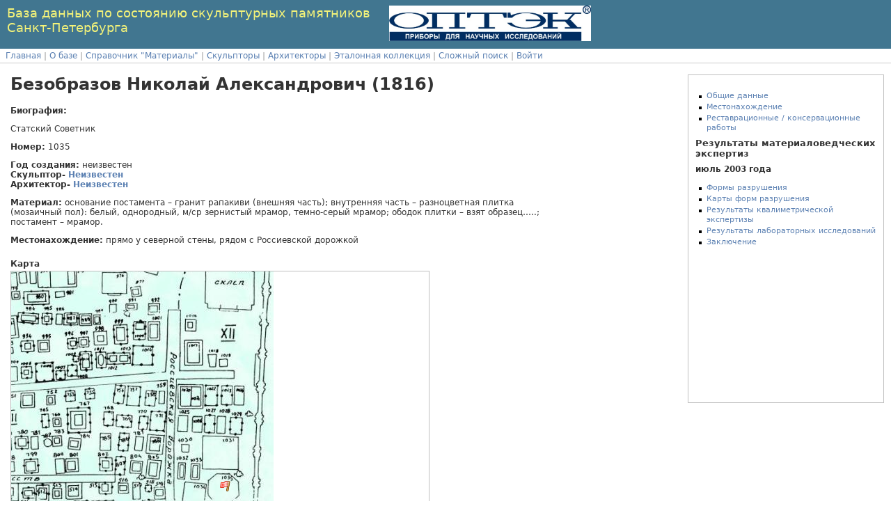

--- FILE ---
content_type: text/html
request_url: http://opticalcomponents.ru/295/
body_size: 5009
content:
<!DOCTYPE html>
<html lang=ru>
<head>
			<meta http-equiv="Content-Type" content="text/html; charset=utf-8"> 
			<title>Памятник Безобразов Николай</title>
					<meta name="keywords" content="Памятник Безобразов Николай, Памятник, Реставрационные,консервационные работы,Формы разрушения,Результаты квалиметрической экспертизы">
					<meta name="description" content="Cтатский Cоветник ">
				
			<meta name='yandex-verification' content='4ccafade31f97ed0' />
			<meta name="google-site-verification" content="w2CEgW07Hskp_Ws2liLW0Pct1uqGRJvQCdKPojb8Ei0" />
							<link rel="stylesheet" href="http://opticalcomponents.ru/css/style.css" />
							<link rel="stylesheet" href="http://opticalcomponents.ru/css/monument.css" />
						
		
			
			<script src="http://opticalcomponents.ru/scripts/jquery.js" type="text/javascript"></script>
					<script src="http://opticalcomponents.ru/scripts/general.js" type="text/javascript"></script>
		<meta name="google-site-verification" content="gqgLtJzg-dFP57S-mdxvD-v1sCHrMOgMtkk9CvHyHlk" />
</head>
<body>
<div class="wrapper"><header>

		<div id="branding">
			<div id="site_name">База данных по состоянию скульптурных памятников Санкт-Петербурга</div>
			<a href="http://www.optec.ru/" rel="nofollow" target="_blank"><img src="/images/optec.jpg" class="optec"></a>
				
			
		</div>
		
			<nav>		
			
				<a href="http://opticalcomponents.ru/">Главная</a>
				|  
				<span class="span-link" id="http://opticalcomponents.ru/about">О базе</span>
				|   
				<a href="http://opticalcomponents.ru/material/all_material_group">Справочник "Материалы"</a>
				|
				<a href="http://opticalcomponents.ru/sculptori">Скульпторы</a>
				| 
				<a href="http://opticalcomponents.ru/arhitektory">Архитекторы</a>
				| 				
				<a href="http://opticalcomponents.ru/etalon">Эталонная коллекция</a>
				| 				
				<span class="span-link" id="http://opticalcomponents.ru/db/smart_search">Сложный поиск</span>					
				
								|
				<span class="span-link" id="http://opticalcomponents.ru/auth">Войти</span>	
								
			</nav>
</header>	<script type="text/javascript">		  var x = 1223;          var y = 498;		  var x_map = x-300;		  var y_map = y-300;		  $(document).ready(function(){				$("#map").css({"display":"block"});		  		$("#inner-map").css({"position": "relative", 					"left": "-"+x_map+"px", "top":"-"+y_map+"px"});		  		$("#flag").css({"display":"block",			    					"position": "absolute",			    					"left": x+"px",			    					"top": y+"px",			    					"z-index":"!important 1000"});											        		  });	</script>		<script type="text/javascript">		$(document).ready(function(){						 $('.deletelink').on('click', function(e){					 e.preventDefault();						if (confirm("Вы уверены что хотите удалить экспертизу?")) {								$.ajax({									type: 'POST',									url: $(this).attr('href'),									success: function() {	alert('Экспертиза удалена!');	location.reload();	}								});						} else {						e.preventDefault();						}								 });		});	</script>		<div id="content" class="flex" >				<div id="floating_navigation">							<ul>				<li><a href="#Details">Общие данные</a></li>                <li><a href="#MonumentLocation">Местонахождение</a></li>				<li><a href="#RestorationWork">Реставрационные /				консервационные работы</a></li>			</ul>			<h4 class="bigger2">Результаты материаловедческих экспертиз</h4>										<h4 style="display:inline">июль 2003 года</h4>								<ul>					<li><a href="#DestructionPhoto352">Формы разрушения</a></li>					<li><a href="#DestructionMap352">Карты форм разрушения</a></li>					<li><a href="#Table352">Результаты квалиметрической экспертизы</a></li>					<li><a href="#ObrazeczChars352">Результаты лабораторных исследований</a></li>					<li><a href="#Conclusion352">Заключение</a></li>				</ul>														</div>		<a id="Details"></a>										<h1  >Безобразов Николай Александрович (1816)</h1>									<strong>Биография:</strong>				<p>Cтатский Cоветник </p>                <strong>Номер:</strong> 1035        				<p> <strong>Год создания: </strong> неизвестен				<br>				 <strong>Скульптор- <a href="http://opticalcomponents.ru/creator/1" >Неизвестен </a> </strong><br>				 <strong>Архитектор- <a href="http://opticalcomponents.ru/creator/1" >Неизвестен</a></strong>				</p>				<p><strong>Материал:</strong> основание постамента  – гранит рапакиви (внешняя часть);  внутренняя часть – разноцветная плитка (мозаичный пол):  белый, однородный, м/ср зернистый мрамор, темно-серый мрамор; ободок плитки – взят образец…..; постамент – мрамор. </p>				<a id="MonumentLocation"></a>				<p><strong>Местонахождение:</strong> прямо у северной  стены, рядом с Россиевской дорожкой </p>        						<h4>Карта</h4>									<div id="map">						<div id="inner-map">							<div id="flag"> </div>							<img src="http://opticalcomponents.ru/images/map/map__.jpeg" alt="Памятник Безобразов Николай Александрович (1816) на карте" />						</div>				</div>												<a id="RestorationWork"></a>		<h4>Реставрационные / консервационные работы</h4>							<p><strong>1991-1992г.</strong>-гранитный поребрик и площадка из плит промыты, выпрямлены</p>								<a id="OverviewPhoto"></a>				    									<h3>Результаты материаловедческих экспертиз</h3>	<div id="revision">					<p class="revision-title" style="display:inline;">июль 2003 года</p>			<a id="DestructionPhoto352"></a>		<h4>Формы разрушения</h4>								<a id="DestructionMap352"></a>		<h4>Карты форм разрушения</h4>										<a id="Table352"></a>		<h4 class="bigger">Результаты квалиметрической экспертизы</h4>												<p class="caption">Результаты оценки состояния мрамора (июль 2003 года)</p>														<p class="title_t">Морфологические характеристики</p>														<table>															<thead>																<tr>																	<th>Локальный показатель</th>																	<th>Значение(5-бальная шкала)</th>																	<th>Примечания</th>																</tr>															</thead>															<tbody>																																																												<tr>																<td>деформации</td>																<td class="narrow-column">3</td>																<td>в основании плитка (мозаичный пол) изогнут. Заметен стержень, который отделяет постамент от ножек в с-в части</td>															</tr>																																																																					<tr>																<td>трещины</td>																<td class="narrow-column">3</td>																<td>верхняя плита расколота надвое огромной трещиной, также трещины заметны в основании</td>															</tr>																																																																					<tr>																<td>антропогенные загрязнения</td>																<td class="narrow-column">1</td>																<td></td>															</tr>																																																																					<tr>																<td>атмосферные грязевые отложения</td>																<td class="narrow-column">3</td>																<td>По всему памятнику в умеренном количестве</td>															</tr>																																																																					<tr>																<td>мхи</td>																<td class="narrow-column">2</td>																<td>В незначительной степени по периметру</td>															</tr>																																																																					<tr>																<td>помет птиц</td>																<td class="narrow-column">1</td>																<td></td>															</tr>																																																																					<tr>																<td>лишайники</td>																<td class="narrow-column">3</td>																<td>На всей мраморной части в незначительной степени</td>															</tr>																																																																					<tr>																<td>водоросли</td>																<td class="narrow-column">2</td>																<td>Заметны на постаменте в сев.части и в основании на плитке</td>															</tr>																																																																					<tr>																<td>грибы</td>																<td class="narrow-column">2</td>																<td>На всей мраморной части в незначительной степени</td>															</tr>																																																																					<tr>																<td>первичная гипсовая корка</td>																<td class="narrow-column">1</td>																<td></td>															</tr>																																																																					<tr>																<td>вторичная гипсовая корка</td>																<td class="narrow-column">1</td>																<td></td>															</tr>																																																																					<tr>																<td>отслаивание первичной гипсовой корки вместе с мрамором</td>																<td class="narrow-column">1</td>																<td></td>															</tr>																																																																					<tr>																<td>отслаивание вторичной гипсовой корки вместе с мрамором</td>																<td class="narrow-column">1</td>																<td></td>															</tr>																																																																					<tr>																<td>Отслаивание мрамора</td>																<td class="narrow-column">2</td>																<td>В основании мозаичного пола по ободку</td>															</tr>																																																																					<tr>																<td>выбоины и сколы неизвестного происхождения</td>																<td class="narrow-column">3</td>																<td>Наблюдаются в основании (серый мрамор). Отсутствует кусок мемориальной плиты с юго-восточной стороны</td>															</tr>																																																																					<tr>																<td>углубления и впадины из-за выветривания</td>																<td class="narrow-column">1</td>																<td></td>															</tr>																																																																					<tr>																<td>огрубление поверхности из-за выкрашивания</td>																<td class="narrow-column">2</td>																<td>Незначительно, в уголках постамента</td>															</tr>																																																																					<tr>																<td>Отшелушивание</td>																<td class="narrow-column">1</td>																<td></td>															</tr>																																</tbody>														</table>																						<p class="title_t">Функциональные характеристики</p>														<table>															<thead>																<tr>																	<th>Локальный показатель</th>																	<th>Значение(5-бальная шкала)</th>																	<th>Примечания</th>																</tr>															</thead>																			<tbody>																																																																																<tr>																				<td>изменение формы</td>																				<td class="narrow-column">1</td>																				<td></td>																			</tr>																																																																																																																																																																<tr>																				<td>изменение цвета</td>																				<td class="narrow-column">2</td>																				<td>Выцветы в незначительной степени проявлены на сером мраморе, натеки умеренно проявлены на мраморе (тип 1)</td>																			</tr>																																																																																																																																																																<tr>																				<td>изменение положения</td>																				<td class="narrow-column">1</td>																				<td></td>																			</tr>																																																																																																																																																																<tr>																				<td>нарушение подлинности памятника</td>																				<td class="narrow-column">1</td>																				<td></td>																			</tr>																																																																																																																																																																<tr>																				<td>нарушение фактуры поверхности</td>																				<td class="narrow-column">2</td>																				<td>Блеск и полировка частично сохранились, выкрашивание незначительное</td>																			</tr>																																																																																																																																																																<tr>																				<td>уменьшение эмоционального воздействия</td>																				<td class="narrow-column">2</td>																				<td></td>																			</tr>																																																																																																																																																																<tr>																				<td>уменьшение эстетического воздействия</td>																				<td class="narrow-column">3</td>																				<td></td>																			</tr>																																																																																																																</tbody>																		</table>													<strong>Степень разрушения:</strong>%																			<div class="general_table">							</div>															<h4 class="bigger">Результаты лабораторных исследований</h4>		<a id="ObrazeczChars352"></a>							<h4>Характеристика образцов</h4>						<p class="smallp"></p>						    <p class="smallp"></p>													<a id="Method352"></a>		<h4>Методы исследования</h4>							<br /><br />								<a id="Conclusion352"></a>		<h3>Заключение</h3>				<p></p>						</div><script>$('table').each( function() {	if($(this).children('tbody').children('tr').length==0){ $(this).css({"display":"none"});$(this).prev('.title_t').css({"display":"none"}) }});</script>	<div class="page-buffer"></div></div><div class="footer"><!-- Yandex.Metrika informer --><a href="http://metrika.yandex.ru/stat/?id=23935459&amp;from=informer"target="_blank" rel="nofollow"><img src="//bs.yandex.ru/informer/23935459/3_1_FFFFFFFF_EFEFEFFF_0_pageviews"style="width:88px; height:31px; border:0;" alt="Яндекс.Метрика" title="Яндекс.Метрика: данные за сегодня (просмотры, визиты и уникальные посетители)" onclick="try{Ya.Metrika.informer({i:this,id:23935459,lang:'ru'});return false}catch(e){}"/></a><!-- /Yandex.Metrika informer --><!-- Yandex.Metrika counter --><script type="text/javascript">(function (d, w, c) {    (w[c] = w[c] || []).push(function() {        try {            w.yaCounter23935459 = new Ya.Metrika({id:23935459,                    webvisor:true,                    clickmap:true,                    trackLinks:true,                    accurateTrackBounce:true});        } catch(e) { }    });    var n = d.getElementsByTagName("script")[0],        s = d.createElement("script"),        f = function () { n.parentNode.insertBefore(s, n); };    s.type = "text/javascript";    s.async = true;    s.src = (d.location.protocol == "https:" ? "https:" : "http:") + "//mc.yandex.ru/metrika/watch.js";    if (w.opera == "[object Opera]") {        d.addEventListener("DOMContentLoaded", f, false);    } else { f(); }})(document, window, "yandex_metrika_callbacks");</script><noscript><div><img src="//mc.yandex.ru/watch/23935459" style="position:absolute; left:-9999px;" alt="" /></div></noscript><!-- /Yandex.Metrika counter --><!-- seogift.ru --><img src="http://seogift.ru/seo-cntr-opticalcomponents.ru-13" border="0" alt="Проверка сайта"><!-- / seogift.ru -->&copy; Все права защищены, использовать со ссылкой на источник: <a href="http://opticalcomponents.ru/">www.opticalcomponents.ru</a></div><script type="text/javascript" >        var base_url = "http://opticalcomponents.ru/";						$(".deletelink").on('click',function(event){						event.preventDefault();							if (confirm("Вы уверены что хотите удалить?")) {							$.ajax({type: 'POST',url: $(this).attr('href'),	success: function(result) {								alert('удалено!');								location.reload();							}							});						}					else {		event.preventDefault();	}						});						</script></div></body></html>

--- FILE ---
content_type: text/css
request_url: http://opticalcomponents.ru/css/style.css
body_size: 1189
content:

body {
font-size: 12px;
font-family: "Lucida Grande","DejaVu Sans","Bitstream Vera Sans",Verdana,Arial,sans-serif;
color: #333;
margin:0px;

}
header{
display:block;
}
#site_name {
padding: 0 10px;
font-size: 18px;
margin: 8px 0;
font-weight: normal;
color: #f4f379;
display: inline-block;
width: 535px;
vertical-align: top;
}
.optec{
width: 290px;
width: 290px;
margin: 8px 0;
}
#branding{
overflow: hidden;
background-color:#417690;
}
#user-tools { position:absolute; top:0; right:0; padding:1.2em 10px; font-size:11px; text-align:right; color: #ffc;}
header a:link, header a:visited {
color: white;
}
header a:hover {
text-decoration:underline;
}

nav{
padding: 2px 8px 3px 8px;
font-size: 12px;
color: #999;
border-top: 1px solid white;
border-bottom: 1px solid #ccc;
text-align: left;
display:block;
}
nav a:link,nav a:visited,.span-link{
color: #5b80b2;
text-decoration: none;
}
nav a:hover,.span-link:hover{
color: #666666;
text-decoration: none;
}
.content{
margin: 10px 15px;
}
.content h1{
font-size: 18px;
color: #666;
padding: 0 6px 0 0;
margin: 0 0 .2em 0;
font-family: "Lucida Grande","DejaVu Sans","Bitstream Vera Sans",Verdana,Arial,sans-serif;
}
.module {
border: 1px solid #ccc;
margin-bottom: 5px;
background: white;
}
tr {
display: table-row;
vertical-align: inherit;
border-color: inherit;
}
.row1 {
background: #EDF3FE;
}
.row1:nth-child(2n+2) {
background: white;
}
table{
width:100%;
}
tr a:link,tr a:visited{
color: #5b80b2;
text-decoration: none;
}
tr a:hover{
color: #666666;
text-decoration: none;
}
a:link, a:visited {
color: #5b80b2;
text-decoration: none;
}


thead th, tfoot td {
color: #666;
padding: 2px 5px;
font-size: 11px;
background: #e1e1e1 url(../images/nav-bg.gif) top left repeat-x;
border-left: 1px solid #ddd;
border-bottom: 1px solid #ddd;
}
th {
text-align: left;
font-weight: bold;
padding: 5px;
font-size: 14px;
}
h3 {
font-size: 14px;
margin: .8em 0 .3em 0;
color: #666;
font-weight: bold;
font-family: "Lucida Grande","DejaVu Sans","Bitstream Vera Sans",Verdana,Arial,sans-serif;
}

#content {
margin: 10px 15px;
}


/*прибитый к низу футер*/
.footer{
background:#E0E3CD;
height: 30px;
padding-top:10px;
font-size:11px;
}
html, body {
    height: 100%;
    margin: 0;
    padding: 0;
}
.wrapper {
    min-height: 100%;
    margin-bottom: -40px;
}
* html .wrapper {
    height: 100%;
}
.page-buffer {
    height: 40px;
}





.object-tools {
font-size: 12px;
font-weight: bold;
font-family: Arial,Helvetica,sans-serif;
padding-left: 0;
position: absolute;
left:340px;
top:60px;
}
.object-tools li {
display: block;
float: left;
background: url(../images/tool-left.gif) 0 0 no-repeat;
padding: 0 0 0 8px;
margin-left: 2px;
height: 16px;
}
.object-tools li:hover {
background: url(../images/tool-left_over.gif) 0 0 no-repeat;
}

.object-tools a:link, .object-tools a:visited {
display: block;
float: left;
color: white;
padding: .1em 14px .1em 8px;
height: 14px;

}
.object-tools a.addlink {
background: #999 url(../images/tooltag-add.gif) top right no-repeat;
padding-right: 32px;
}
.object-tools a:hover {
color: #036;
}

.object-tools a:hover, .object-tools li:hover a {
background: #5b80b2 url(../images/tool-right_over.gif) 100% 0 no-repeat;
}

.object-tools a.addlink:hover {
background: #5b80b2 url(../images/tooltag-add_over.gif) top right no-repeat;
}
.span-link{
	cursor:pointer;
}


--- FILE ---
content_type: text/css
request_url: http://opticalcomponents.ru/css/monument.css
body_size: 1377
content:
.submit-row{padding:5px 7px; text-align:right; background:white url(/media/admin-media/img/admin/nav-bg.gif) 0 100% repeat-x; border:1px solid #ccc; margin:5px 0;}.submit-row input{margin:0 0 0 5px;}.submit-row p{margin-top:0.3em;}.submit-row .deletelink {background:url(/media/admin-media/img/admin/icon_deletelink.gif) 0 50% no-repeat; padding-left:14px;}table{	width:710px;	border: 1px solid;}h2{	font-family:"Lucida Grande","DejaVu Sans","Bitstream Vera Sans",Verdana,Arial,sans-serif;	font-size:25pt;	color:555555;	font-weight:100;	margin-bottom:-33px;	position:relative;	top:-33px;}h3{	font-size:16pt;	color:666666;	font-weight:normal;	margin-top:13px;	margin-bottom:-5px;}h4{	margin-top:20px;	margin-bottom:3px;}h4.bigger{	font-size:10pt;}h4.bigger2{	font-size:9.5pt;	margin-bottom:6pt;}#revision{	margin-top:20px;	border-bottom:2px solid;}.editpanel{	font-weight:normal;	font-size:10pt;}.revision-title{	margin-top:22px;	margin-bottom:-5px;	font-size:15pt;}p.editpanel{	margin-top:-5px;	margin-bottom:10px;}p.smallp{	width:500px;}/* internet explorer */#floating_navigation{	float:right;	border:1px solid #c0c0c0;	padding:10px;	position:absolute;	right: expression( ( 20 + ( ignoreMe2 = document.documentElement.scrollLeft ? document.documentElement.scrollLeft : document.body.scrollLeft ) ) + 'px' );	top: expression( ( 120 + ( ignoreMe = document.documentElement.scrollTop ? document.documentElement.scrollTop : document.body.scrollTop ) ) + 'px' );	width:260px;	height:450px;	overflow:scroll;	background:white;    z-index: 1000 !important;}#floating_navigation ul{	padding-left:16px;	list-style-image:url(/media/images/square.gif);	line-height:6pt;	list-style-type:square;}/* firefox */html > body #floating_navigation{	float:right;	border:1px solid #c0c0c0;	padding:10px;	position:fixed;	right:10px;}html > body #floating_navigation h4{	margin-top:-5pt;}html > body #floating_navigation ul{}html > body #floating_navigation ul li{}#map{	width:600px;	height:600px;	overflow:hidden;    border:1px solid #c0c0c0;	display:none;}#flag,.flag{   background-image: url(../images/map/flag.png);   width: 16px;   height: 16px;   position:absolute;   display:none;   z-index: 1000 !important;}.flag{  display:block;}#inner-map{   position:relative;   cursor:pointer;}html > body #floating_navigation ul li {}ul li {list-style-type: square;padding: 1px 0;}li, dt, dd {font-size: 11px;line-height: 14px;}user agent stylesheetli {display: list-item;text-align: -webkit-match-parent;}Inherited from ul#floating_navigation ul {list-style-image: url(/media/images/square.gif);line-height: 6pt;list-style-type: square;}user agent stylesheetul, menu, dir {list-style-type: disc;}a:link, a:visited {color: #5b80b2;text-decoration: none;}a:link, a:visited {color: #5b80b2;text-decoration: none;}user agent stylesheeta:-webkit-any-link {color: -webkit-link;text-decoration: underline;cursor: auto;}Inherited from liul li {list-style-type: square;}li, dt, dd {font-size: 11px;line-height: 14px;}#content {margin:15px;width: 800px;}td, th {font-size: 11px;line-height: 13px;border-bottom: 1px solid #eee;vertical-align: top;padding: 5px;font-family: "Lucida Grande", Verdana, Arial, sans-serif;}p>img{max-width:700px;}a.deletelink:link, a.deletelink:visited {color: #CC3434;background: url(../img/admin/icon_deletelink.gif) 0 50% no-repeat;padding-left: 14px;display:inline-block;}a.deletelink:hover {color: #993333;}.title_t { text-align:center; }.caption{	text-decoration:underline;	font-size: 14px;}.img-wrapp{display: inline-block;border: 3px solid #A0A0A0;padding: 5px;background-color: #E4E4E4;margin-bottom: 10px;margin-right: 5px;max-width:500px;}.img-wrapp>img{cursor:pointer;max-width:500px;}.img-wrapp span{max-width:500px;}

--- FILE ---
content_type: application/javascript
request_url: http://opticalcomponents.ru/scripts/general.js
body_size: 539
content:
$(document).ready(function(){

	$('.span-link').on('click', function(e){
		window.open($(this).attr("id"));
	});	
	
	$('.img-wrapp img').on('click', function(e){
		window.open($(this).attr("src"));
	});
	

$(".img-wrapp").each( function() { 
var img = $(this);	
if ($(this).children("img").attr("src")==undefined){ 
}
else {
		var i = new Image();
		i.onload = function(){
			img.css({"width":i.width});		
		}

i.src = $(this).children("img").attr("src"); // существующее изображение
}
})




	
});//конец ready